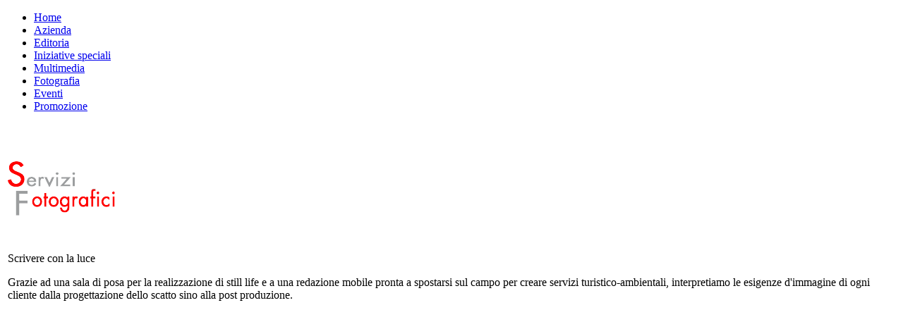

--- FILE ---
content_type: text/html; charset=utf-8
request_url: http://www.soledivetro.it/fotografia
body_size: 5109
content:

<!DOCTYPE html PUBLIC "-//W3C//DTD XHTML 1.0 Transitional//EN" "http://www.w3.org/TR/xhtml1/DTD/xhtml1-transitional.dtd">
<html xmlns="http://www.w3.org/1999/xhtml" xml:lang="it-it" lang="it-it" >
 
<head>
  <base href="http://www.soledivetro.it/fotografia" />
  <meta http-equiv="content-type" content="text/html; charset=utf-8" />
  <meta name="robots" content="index, follow" />
  <meta name="google-site-verification" content="eZo8IrfHtGrIdl17B7gVsQP9VFqp6Tm4o68m0cXmaXs" />
  <meta name="keywords" content="sole di vetro, sole, Sole, SOLE, photo, photo agency, agenzia, foto, FOTO, Foto, fotografia, FOTOGRAFIA, Fotografia, fotografi, fotografo, agenzia fotografica italiana, Italy, Italia, geografia, fotografi professionisti, agenzia fotografica, catalogo, fotografia digitale, reportage fotografici, immagini, fotografia online, immagini d'Italia, regioni, regioni italiane, città, città italiane, ricerca iconografica, ricerche iconografiche, gallerie fotografiche, portfolio, agenzie fotografiche, archivi fotografici, Beretta, Luca Beretta, Beretta Luca, montagna, ambiente, natura, sport, alpinismo, arrampicata, canyoning, speleologia, ricerca fotografica, turismo, outdoor, pubblicità, ghiacciai, Dolomiti, Appennini, Corsica, Monte Bianco, Monte Rosa, Cervino, Gran Paradiso, Marmolada, Valle d'Aosta, Piemonte, Liguria, Lombardia, Trentino, Alto Adige Francia , Svizzera, Austria, Slovenia, Germania, Veneto, Friuli Venezia Giulia, Emilia, Toscana, Sardegna, Sicilia, roccia, arrampicata, parete, parete rocciosa, Mountain wilderness, mountain, wilderness, panorama, panorami, foto panoramiche, calendari, poster, libri, libri fotografici, diapositive, monza, Monza, Milano, milano, immagini pubblicitarie, immagini creative, ricerca di immagini, immagini con diritti d'autore, fotografie online, fotografie artistiche, fotografie sportive, fotografie di viaggi, fotografie di animali, fotografie naturalistiche, foto di businness, banca immagini, cataloghi fotografici, gallery, free gallery, reportages, reportage,stock photography, stock images,  pictures, image database, digital images, scans, photography catalogs, cd-rom,  digital delivery, online image search, commercial photography, photographers, licensing,  copyright, catalogue, photographic, advertising, copyright, digital, delivery, image, database, library, images, pictures, stock, landscapes, licensing, on line search, online image search, photographers, photographic, rights protected, Royalty free" />
  <meta name="title" content="Fotografia - Paesaggi" />
  <meta name="author" content="Administrator" />
  <meta name="description" content="Sole di vetro agenzia fotografica geografica, immagini e servizi fotografici di montagna, sport, natura, redazione de la rivista L'Orso, Studio grafico editoriale e web" />
  <meta name="generator" content="Inserire qui le tue parole" />
  <title>Fotografia - Paesaggi</title>
  <link href="/favicon.ico" rel="shortcut icon" type="image/x-icon" />
  <link rel="stylesheet" href="/plugins/system/jcemediabox/css/jcemediabox.css?v=1010" type="text/css" />
  <link rel="stylesheet" href="/plugins/system/jcemediabox/themes/standard/css/style.css?version=1010" type="text/css" />
  <link rel="stylesheet" href="http://www.soledivetro.it/modules/mod_djimageslider/assets/style.css" type="text/css" />
  <style type="text/css">
    <!--

		/* Styles for DJ Image Slider with module id 69 */
		#djslider-loader69 {
			margin: 0 auto;
			position: relative;
			height: 246px; 
			width: 386px;
		}
		#djslider69 {
			margin: 0 auto;
			position: relative;
			height: 246px; 
			width: 386px;
			display: none;
		}
		#slider-container69 {
			position: absolute;
			overflow:hidden;
			left: 0; 
			top: 0;
			height: 246px; 
			width: 386px;			
		}
		#djslider69 ul#slider69 {
			margin: 0 !important;
			padding: 0 !important;
			border: 0 !important;
		}
		#djslider69 ul#slider69 li {
			list-style: none outside !important;
			float: left;
			margin: 0 !important;
			border: 0 !important;
			padding: 0 10px 0px 0 !important;
			position: relative;
			height: 246px;
			width: 386px;
			background: none;
			overflow: hidden;
		}
		#slider69 li img {
			width: 386px;
			height: auto;
			border: 0 !important;
		}
		#slider69 li a img, #slider69 li a:hover img {
			border: 0 !important;
		}
		
		/* Slide description area */
		#slider69 .slide-desc {
			position: absolute;
			bottom: 0px;
			left: 0px;
			width: 386px;
		}
		#slider69 .slide-desc-in {
			position: relative;
		}
		#slider69 .slide-desc-bg {
			position:absolute;
			top: 0;
			left: 0;
			width: 100%;
			height: 100%;
		}
		#slider69 .slide-desc-text {
			position: relative;
		}
		#slider69 .slide-desc-text h3 {
			display: block !important;
		}
		
		/* Navigation buttons */
		#navigation69 {
			position: relative;
			top: 205px; 
			margin: 0 -30px;
			text-align: center !important;
		}
		#prev69 {
			cursor: pointer;
			display: block;
			position: absolute;
			left: 0;
			
		}
		#next69 {
			cursor: pointer;
			display: block;
			position: absolute;
			right: 0;
			
		}
		#play69, 
		#pause69 {
			cursor: pointer;
			display: block;
			position: absolute;
			left: 47%;
			
		}
		#cust-navigation69 {
			position: absolute;
			top: 10px;
			right: 10px;
			z-index: 15;
			display: none;
		}
		
    -->
  </style>
  <script type="text/javascript" src="/plugins/system/jcemediabox/js/mediaobject.js?v=1010"></script>
  <script type="text/javascript" src="/plugins/system/jcemediabox/js/jcemediabox.js?v=1010"></script>
  <script type="text/javascript" src="/plugins/system/jcemediabox/addons/default.js?v=1010"></script>
  <script type="text/javascript" src="/plugins/system/jcemediabox/addons/twitter.js?v=1010"></script>
  <script type="text/javascript" src="/media/system/js/mootools.js"></script>
  <script type="text/javascript" src="/media/system/js/caption.js"></script>
  <script type="text/javascript" src="http://www.soledivetro.it/modules/mod_djimageslider/assets/slider.js"></script>
  <script type="text/javascript">
	JCEMediaObject.init('/', {flash:"10,0,22,87",windowmedia:"5,1,52,701",quicktime:"6,0,2,0",realmedia:"7,0,0,0",shockwave:"8,5,1,0"});JCEMediaBox.init({popup:{width:"",height:"",legacy:0,lightbox:0,shadowbox:0,resize:1,icons:1,overlay:1,overlayopacity:0.8,overlaycolor:"#000000",fadespeed:500,scalespeed:500,hideobjects:0,scrolling:"fixed",close:2,labels:{'close':'Close','next':'Next','previous':'Previous','cancel':'Cancel','numbers':'{$current} of {$total}'}},tooltip:{className:"tooltip",opacity:0.8,speed:150,position:"br",offsets:{x: 16, y: 16}},base:"/",imgpath:"plugins/system/jcemediabox/img",theme:"standard",themecustom:"",themepath:"plugins/system/jcemediabox/themes"});window.addEvent('domready',function(){var Slider69 = new DJImageSlider({id: '69', slider_type: 0, slide_size: 396, visible_slides: 1, show_buttons: 1, show_arrows: 2, preload: 2000},{auto: 1, transition: Fx.Transitions.linear, duration: 600, delay: 3600})});
  </script>
  <script type="text/javascript">
/* BEGIN AG Google Analytics Plugin v.1.0.8 */
var _gaq = _gaq || []; 
 _gaq.push(['_setAccount', 'UA-23282790-1']); 
 _gaq.push(['_setCustomVar', 1, 'user_ip', '18.218.129.89', 1]); 
 _gaq.push(['_trackPageview']); 
 (function() { 
var ga = document.createElement('script'); ga.type = 'text/javascript'; ga.async = true; 
ga.src = ('https:' == document.location.protocol ? 'https://ssl' : 'http://www') + '.google-analytics.com/ga.js'; 
var s = document.getElementsByTagName('script')[0]; s.parentNode.insertBefore(ga, s); 

                      })(); 
/* END AG Google Analytics Plugin v.1.0.8 */
/* ========== www.gordejev.lv =========== */
</script>

<link rel="stylesheet" href="/templates/sdv/css/template.css" type="text/css" />
</head>

<body class="fotografia">

<div id="wrapper">
<!--	<div id="navigation-archivio-fotografico"></div>
-->  	<div id="navigation"><ul  id="menulist_root" class="mainlevel"><li class="mainlevel" id="menuitem_1"><a href="/home" class="mainlevel" id="menulink_1">Home</a></li><li class="mainlevel" id="menuitem_2"><a href="/azienda" class="mainlevel" id="menulink_2">Azienda</a></li><li class="mainlevel" id="menuitem_3"><a href="/editoria" class="mainlevel" id="menulink_3">Editoria</a></li><li class="mainlevel" id="menuitem_4"><a href="/iniziative-speciali" class="mainlevel" id="menulink_4">Iniziative speciali</a></li><li class="mainlevel" id="menuitem_5"><a href="/multimedia" class="mainlevel" id="menulink_5">Multimedia</a></li><li class="mainlevel_current" id="menuitem_6"><a href="/fotografia" class="mainlevel_current" id="menulink_6">Fotografia</a></li><li class="mainlevel" id="menuitem_7"><a href="/eventi" class="mainlevel" id="menulink_7">Eventi</a></li><li class="mainlevel" id="menuitem_8"><a href="/promozione" class="mainlevel" id="menulink_8">Promozione</a></li></ul></div>
	
	<div id="container">
<table class="contentpaneopen fotografia">



<tr>
<td valign="top">
<p> </p>
<div id="content">
<div id="colonna_sx">
<p><img alt="fotografia" src="/images/stories/titoli_pagine/fotografia.png" height="77" width="152" /><br /><br /><br /></p>
<p class="sottotitolo-rosso">Scrivere con la luce</p>
<p>Grazie ad una sala di posa per la realizzazione di still life e a una redazione mobile pronta a spostarsi sul campo per creare servizi turistico-ambientali, interpretiamo le esigenze d'immagine di ogni cliente dalla progettazione dello scatto sino alla post produzione.</p>
<p> </p>
</div>
<div id="colonna_dx" style="padding-top: 182px;">
	<div id="djslider-loader69" class="djslider-loader">
    <div id="djslider69" class="djslider">
        <div id="slider-container69" class="slider-container">
        	<ul id="slider69">
          		          			<li>
            										<img src="/images/stories/gallery/fotografia/01_Paesaggi/DSC_0051PAN.jpg" alt="DSC_0051PAN.jpg" />
												
												
						
					</li>
                          			<li>
            										<img src="/images/stories/gallery/fotografia/01_Paesaggi/DSC_0159.jpg" alt="DSC_0159.jpg" />
												
												
						
					</li>
                          			<li>
            										<img src="/images/stories/gallery/fotografia/01_Paesaggi/DSC_0211.jpg" alt="DSC_0211.jpg" />
												
												
						
					</li>
                          			<li>
            										<img src="/images/stories/gallery/fotografia/01_Paesaggi/DSC_0372.jpg" alt="DSC_0372.jpg" />
												
												
						
					</li>
                          			<li>
            										<img src="/images/stories/gallery/fotografia/01_Paesaggi/DSC_0380.jpg" alt="DSC_0380.jpg" />
												
												
						
					</li>
                          			<li>
            										<img src="/images/stories/gallery/fotografia/01_Paesaggi/DSC_1873.jpg" alt="DSC_1873.jpg" />
												
												
						
					</li>
                          			<li>
            										<img src="/images/stories/gallery/fotografia/01_Paesaggi/DSC_2235PAN.jpg" alt="DSC_2235PAN.jpg" />
												
												
						
					</li>
                          			<li>
            										<img src="/images/stories/gallery/fotografia/01_Paesaggi/DSC_2524.jpg" alt="DSC_2524.jpg" />
												
												
						
					</li>
                          			<li>
            										<img src="/images/stories/gallery/fotografia/01_Paesaggi/DSC_2559.jpg" alt="DSC_2559.jpg" />
												
												
						
					</li>
                          			<li>
            										<img src="/images/stories/gallery/fotografia/01_Paesaggi/DSC_2574.jpg" alt="DSC_2574.jpg" />
												
												
						
					</li>
                          			<li>
            										<img src="/images/stories/gallery/fotografia/01_Paesaggi/DSC_2609.jpg" alt="DSC_2609.jpg" />
												
												
						
					</li>
                          			<li>
            										<img src="/images/stories/gallery/fotografia/01_Paesaggi/DSC_2814.jpg" alt="DSC_2814.jpg" />
												
												
						
					</li>
                          			<li>
            										<img src="/images/stories/gallery/fotografia/01_Paesaggi/DSC_3046.jpg" alt="DSC_3046.jpg" />
												
												
						
					</li>
                          			<li>
            										<img src="/images/stories/gallery/fotografia/01_Paesaggi/DSC_3123.jpg" alt="DSC_3123.jpg" />
												
												
						
					</li>
                          			<li>
            										<img src="/images/stories/gallery/fotografia/01_Paesaggi/DSC_3370.jpg" alt="DSC_3370.jpg" />
												
												
						
					</li>
                          			<li>
            										<img src="/images/stories/gallery/fotografia/01_Paesaggi/DSC_3467.jpg" alt="DSC_3467.jpg" />
												
												
						
					</li>
                          			<li>
            										<img src="/images/stories/gallery/fotografia/01_Paesaggi/DSC_4877.jpg" alt="DSC_4877.jpg" />
												
												
						
					</li>
                          			<li>
            										<img src="/images/stories/gallery/fotografia/01_Paesaggi/DSC_5032.jpg" alt="DSC_5032.jpg" />
												
												
						
					</li>
                          			<li>
            										<img src="/images/stories/gallery/fotografia/01_Paesaggi/DSC_5378.jpg" alt="DSC_5378.jpg" />
												
												
						
					</li>
                          			<li>
            										<img src="/images/stories/gallery/fotografia/01_Paesaggi/DSC_5437.jpg" alt="DSC_5437.jpg" />
												
												
						
					</li>
                          			<li>
            										<img src="/images/stories/gallery/fotografia/01_Paesaggi/DSC_5572.jpg" alt="DSC_5572.jpg" />
												
												
						
					</li>
                          			<li>
            										<img src="/images/stories/gallery/fotografia/01_Paesaggi/DSC_5684.jpg" alt="DSC_5684.jpg" />
												
												
						
					</li>
                          			<li>
            										<img src="/images/stories/gallery/fotografia/01_Paesaggi/DSC_5845.jpg" alt="DSC_5845.jpg" />
												
												
						
					</li>
                          			<li>
            										<img src="/images/stories/gallery/fotografia/01_Paesaggi/DSC_5864.jpg" alt="DSC_5864.jpg" />
												
												
						
					</li>
                          			<li>
            										<img src="/images/stories/gallery/fotografia/01_Paesaggi/DSC_6178.jpg" alt="DSC_6178.jpg" />
												
												
						
					</li>
                          			<li>
            										<img src="/images/stories/gallery/fotografia/01_Paesaggi/DSC_6703.jpg" alt="DSC_6703.jpg" />
												
												
						
					</li>
                          			<li>
            										<img src="/images/stories/gallery/fotografia/01_Paesaggi/DSC_6732.jpg" alt="DSC_6732.jpg" />
												
												
						
					</li>
                          			<li>
            										<img src="/images/stories/gallery/fotografia/01_Paesaggi/DSC_8470.jpg" alt="DSC_8470.jpg" />
												
												
						
					</li>
                          			<li>
            										<img src="/images/stories/gallery/fotografia/01_Paesaggi/DSC_8533.jpg" alt="DSC_8533.jpg" />
												
												
						
					</li>
                          			<li>
            										<img src="/images/stories/gallery/fotografia/01_Paesaggi/DSC_8546.jpg" alt="DSC_8546.jpg" />
												
												
						
					</li>
                          			<li>
            										<img src="/images/stories/gallery/fotografia/01_Paesaggi/DSC_9312.jpg" alt="DSC_9312.jpg" />
												
												
						
					</li>
                          			<li>
            										<img src="/images/stories/gallery/fotografia/01_Paesaggi/DSC_9445.jpg" alt="DSC_9445.jpg" />
												
												
						
					</li>
                          			<li>
            										<img src="/images/stories/gallery/fotografia/01_Paesaggi/DSC_9841.jpg" alt="DSC_9841.jpg" />
												
												
						
					</li>
                          			<li>
            										<img src="/images/stories/gallery/fotografia/01_Paesaggi/DSC_9889.jpg" alt="DSC_9889.jpg" />
												
												
						
					</li>
                          			<li>
            										<img src="/images/stories/gallery/fotografia/01_Paesaggi/DSC_9929.jpg" alt="DSC_9929.jpg" />
												
												
						
					</li>
                          			<li>
            										<img src="/images/stories/gallery/fotografia/01_Paesaggi/DSC_30903.jpg" alt="DSC_30903.jpg" />
												
												
						
					</li>
                          			<li>
            										<img src="/images/stories/gallery/fotografia/01_Paesaggi/IMG_2759.jpg" alt="IMG_2759.jpg" />
												
												
						
					</li>
                          			<li>
            										<img src="/images/stories/gallery/fotografia/01_Paesaggi/LB2_0595.jpg" alt="LB2_0595.jpg" />
												
												
						
					</li>
                          			<li>
            										<img src="/images/stories/gallery/fotografia/01_Paesaggi/LB2_2495.jpg" alt="LB2_2495.jpg" />
												
												
						
					</li>
                          			<li>
            										<img src="/images/stories/gallery/fotografia/01_Paesaggi/LB2_4571.jpg" alt="LB2_4571.jpg" />
												
												
						
					</li>
                          			<li>
            										<img src="/images/stories/gallery/fotografia/01_Paesaggi/LBR_0502.jpg" alt="LBR_0502.jpg" />
												
												
						
					</li>
                          			<li>
            										<img src="/images/stories/gallery/fotografia/01_Paesaggi/LBR_0696.jpg" alt="LBR_0696.jpg" />
												
												
						
					</li>
                          			<li>
            										<img src="/images/stories/gallery/fotografia/01_Paesaggi/LBR_2020.jpg" alt="LBR_2020.jpg" />
												
												
						
					</li>
                          			<li>
            										<img src="/images/stories/gallery/fotografia/01_Paesaggi/LBR_2212.jpg" alt="LBR_2212.jpg" />
												
												
						
					</li>
                          			<li>
            										<img src="/images/stories/gallery/fotografia/01_Paesaggi/LBR_2754.jpg" alt="LBR_2754.jpg" />
												
												
						
					</li>
                          			<li>
            										<img src="/images/stories/gallery/fotografia/01_Paesaggi/LBR_3414.jpg" alt="LBR_3414.jpg" />
												
												
						
					</li>
                          			<li>
            										<img src="/images/stories/gallery/fotografia/01_Paesaggi/LBR_4006.jpg" alt="LBR_4006.jpg" />
												
												
						
					</li>
                          			<li>
            										<img src="/images/stories/gallery/fotografia/01_Paesaggi/LBR_4339.jpg" alt="LBR_4339.jpg" />
												
												
						
					</li>
                          			<li>
            										<img src="/images/stories/gallery/fotografia/01_Paesaggi/LBR_4645.jpg" alt="LBR_4645.jpg" />
												
												
						
					</li>
                          			<li>
            										<img src="/images/stories/gallery/fotografia/01_Paesaggi/LBR_8828.jpg" alt="LBR_8828.jpg" />
												
												
						
					</li>
                          			<li>
            										<img src="/images/stories/gallery/fotografia/01_Paesaggi/LBR_9006.jpg" alt="LBR_9006.jpg" />
												
												
						
					</li>
                          			<li>
            										<img src="/images/stories/gallery/fotografia/01_Paesaggi/LBR_9015.jpg" alt="LBR_9015.jpg" />
												
												
						
					</li>
                          			<li>
            										<img src="/images/stories/gallery/fotografia/01_Paesaggi/LBR_9229.jpg" alt="LBR_9229.jpg" />
												
												
						
					</li>
                          			<li>
            										<img src="/images/stories/gallery/fotografia/01_Paesaggi/LBR_9576.jpg" alt="LBR_9576.jpg" />
												
												
						
					</li>
                        	</ul>
        </div>
        <div id="navigation69" class="navigation-container">
        	<img id="prev69" class="prev-button" src="/templates/sdv/images/agenzia/gallery/freccia-sx.gif" alt="Previous" />
			<img id="next69" class="next-button" src="/templates/sdv/images/agenzia/gallery/freccia-dx.gif" alt="Succ." />
			<img id="play69" class="play-button" src="http://www.soledivetro.it//modules/mod_djimageslider/assets/play.png" alt="Play" />
			<img id="pause69" class="pause-button" src="http://www.soledivetro.it//modules/mod_djimageslider/assets/pause.png" alt="Pause" />
        </div>
		<div id="cust-navigation69" class="navigation-container-custom">
							<span class="load-button load-button-active"></span>
							<span class="load-button"></span>
							<span class="load-button"></span>
							<span class="load-button"></span>
							<span class="load-button"></span>
							<span class="load-button"></span>
							<span class="load-button"></span>
							<span class="load-button"></span>
							<span class="load-button"></span>
							<span class="load-button"></span>
							<span class="load-button"></span>
							<span class="load-button"></span>
							<span class="load-button"></span>
							<span class="load-button"></span>
							<span class="load-button"></span>
							<span class="load-button"></span>
							<span class="load-button"></span>
							<span class="load-button"></span>
							<span class="load-button"></span>
							<span class="load-button"></span>
							<span class="load-button"></span>
							<span class="load-button"></span>
							<span class="load-button"></span>
							<span class="load-button"></span>
							<span class="load-button"></span>
							<span class="load-button"></span>
							<span class="load-button"></span>
							<span class="load-button"></span>
							<span class="load-button"></span>
							<span class="load-button"></span>
							<span class="load-button"></span>
							<span class="load-button"></span>
							<span class="load-button"></span>
							<span class="load-button"></span>
							<span class="load-button"></span>
							<span class="load-button"></span>
							<span class="load-button"></span>
							<span class="load-button"></span>
							<span class="load-button"></span>
							<span class="load-button"></span>
							<span class="load-button"></span>
							<span class="load-button"></span>
							<span class="load-button"></span>
							<span class="load-button"></span>
							<span class="load-button"></span>
							<span class="load-button"></span>
							<span class="load-button"></span>
							<span class="load-button"></span>
							<span class="load-button"></span>
							<span class="load-button"></span>
							<span class="load-button"></span>
							<span class="load-button"></span>
							<span class="load-button"></span>
							<span class="load-button"></span>
			        </div>
    </div>
	</div>
	
	<div style="clear: both"></div> <ul  id="menulist_root_gallery" class="mainlevel_gallery"><li class="mainlevel_current_gallery" id="menuitem_1_gallery"><a href="/fotografia-paesaggio" class="mainlevel_current_gallery" id="menulink_1_gallery">Paesaggio</a></li><li class="mainlevel_gallery" id="menuitem_2_gallery"><a href="/fotografia-food" class="mainlevel_gallery" id="menulink_2_gallery">Food</a></li><li class="mainlevel_gallery" id="menuitem_3_gallery"><a href="/fotografia-prodotti" class="mainlevel_gallery" id="menulink_3_gallery">Prodotti</a></li><li class="mainlevel_gallery" id="menuitem_4_gallery"><a href="/fotografia-servizi" class="mainlevel_gallery" id="menulink_4_gallery">Servizi</a></li></ul></div>
<div class="clr"></div>
</div></td>
</tr>

</table>
<span class="article_separator">&nbsp;</span>
</div>
	
	<div id="footer">Sole di Vetro s.r.l. - Via Donizetti 50, 20900 Monza (MB) Italia - Tel. 039 59 60 805 -  P.IVA 05497460963</div>
</div>

</body>
</html>